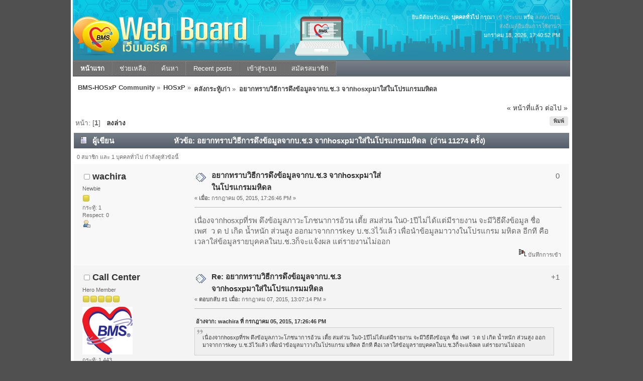

--- FILE ---
content_type: text/html; charset=UTF-8
request_url: https://hosxp.net/smf2/index.php?PHPSESSID=1f64d8395a92e2c3426de752c67fd017&topic=33505.0
body_size: 5931
content:
<!DOCTYPE html PUBLIC "-//W3C//DTD XHTML 1.0 Transitional//EN" "http://www.w3.org/TR/xhtml1/DTD/xhtml1-transitional.dtd">
<html xmlns="http://www.w3.org/1999/xhtml">
<head>
	<link rel="stylesheet" type="text/css" href="https://hosxp.net/smf2/Themes/silentwave_20/css/index.css?fin20" />
	<link rel="stylesheet" type="text/css" href="https://hosxp.net/smf2/Themes/default/css/webkit.css" />
	<script type="text/javascript" src="https://hosxp.net/smf2/Themes/default/scripts/script.js?fin20"></script>
	<script type="text/javascript" src="https://hosxp.net/smf2/Themes/silentwave_20/scripts/theme.js?fin20"></script>
	<script type="text/javascript"><!-- // --><![CDATA[
		var smf_theme_url = "https://hosxp.net/smf2/Themes/silentwave_20";
		var smf_default_theme_url = "https://hosxp.net/smf2/Themes/default";
		var smf_images_url = "https://hosxp.net/smf2/Themes/silentwave_20/images";
		var smf_scripturl = "https://hosxp.net/smf2/index.php?PHPSESSID=1f64d8395a92e2c3426de752c67fd017&amp;";
		var smf_iso_case_folding = false;
		var smf_charset = "UTF-8";
		var ajax_notification_text = "กำลังโหลด...";
		var ajax_notification_cancel_text = "ยกเลิก";
	// ]]></script>
	<meta http-equiv="Content-Type" content="text/html; charset=UTF-8" />
	<meta name="description" content="อยากทราบวิธีการดึงข้อมูลจากบ.ช.3 จากhosxpมาใส่ในโปรแกรมมหิดล" />
	<title>อยากทราบวิธีการดึงข้อมูลจากบ.ช.3 จากhosxpมาใส่ในโปรแกรมมหิดล</title>
	<link rel="canonical" href="https://hosxp.net/smf2/index.php?topic=33505.0" />
	<link rel="help" href="https://hosxp.net/smf2/index.php?PHPSESSID=1f64d8395a92e2c3426de752c67fd017&amp;action=help" />
	<link rel="search" href="https://hosxp.net/smf2/index.php?PHPSESSID=1f64d8395a92e2c3426de752c67fd017&amp;action=search" />
	<link rel="contents" href="https://hosxp.net/smf2/index.php?PHPSESSID=1f64d8395a92e2c3426de752c67fd017&amp;" />
	<link rel="alternate" type="application/rss+xml" title="BMS-HOSxP Community - RSS" href="https://hosxp.net/smf2/index.php?PHPSESSID=1f64d8395a92e2c3426de752c67fd017&amp;type=rss;action=.xml" />
	<link rel="prev" href="https://hosxp.net/smf2/index.php?PHPSESSID=1f64d8395a92e2c3426de752c67fd017&amp;topic=33505.0;prev_next=prev" />
	<link rel="next" href="https://hosxp.net/smf2/index.php?PHPSESSID=1f64d8395a92e2c3426de752c67fd017&amp;topic=33505.0;prev_next=next" />
	<link rel="index" href="https://hosxp.net/smf2/index.php?PHPSESSID=1f64d8395a92e2c3426de752c67fd017&amp;board=15.0" />
	<link rel="stylesheet" type="text/css" id="gpbp_css" href="https://hosxp.net/smf2/Themes/default/css/gpbp.css" />
<script type="text/javascript" language="Javascript" src="https://hosxp.net/smf2/Themes/default/scripts/gpbp.js?2_0_2"></script>
<script type="text/javascript">
img_gpbp_up=new Image;img_gpbp_up.src="https://hosxp.net/smf2/Themes/silentwave_20/images/gpbp_arrow_up.gif";img_gpbp_up_lit=new Image;img_gpbp_up_lit.src="https://hosxp.net/smf2/Themes/silentwave_20/images/gpbp_arrow_up_lit.gif";img_gpbp_down=new Image;img_gpbp_down.src="https://hosxp.net/smf2/Themes/silentwave_20/images/gpbp_arrow_down.gif";img_gpbp_down_lit=new Image;img_gpbp_down_lit.src="https://hosxp.net/smf2/Themes/silentwave_20/images/gpbp_arrow_down_lit.gif";
</script>
<style type="text/css">
.gpbp_voted_up {
	background: transparent top left url(https://hosxp.net/smf2/Themes/silentwave_20/images/gpbp_arrow_up_lit.gif) no-repeat;
}
.gpbp_voted_down {
	background: transparent top left url(https://hosxp.net/smf2/Themes/silentwave_20/images/gpbp_arrow_down_lit.gif) no-repeat;
}
</style>
	<link rel="stylesheet" type="text/css" id="editor_css" href="https://hosxp.net/smf2/Themes/default/css/editor.css" />
		<script type="text/javascript"><!-- // --><![CDATA[
			var smf_smileys_url = 'https://hosxp.net/smf2/Smileys/default';
			var oEditorStrings= {
				wont_work: 'Your browser does not support Rich Text editing.',
				func_disabled: 'Your browser does not support this function.',
				prompt_text_email: 'Please enter the email address.',
				prompt_text_ftp: 'Please enter the ftp address.',
				prompt_text_url: 'Please enter the URL you wish to link to.',
				prompt_text_img: 'Enter image location'
			}
		// ]]></script>
		<script type="text/javascript" src="https://hosxp.net/smf2/Themes/default/scripts/editor.js?fin20"></script>
		<script type="text/javascript" src="https://hosxp.net/smf2/Themes/default/scripts/captcha.js"></script><script type="text/javascript" src="https://hosxp.net/smf2/Themes/default/scripts/ila.js"></script>
</head>
<body>
	<div id="wrapper">
		<div id="topbar">							
		</div>		
		<div id="header">
			<div id="userinfo">ยินดีต้อนรับคุณ, <b>บุคคลทั่วไป</b> กรุณา <a href="https://hosxp.net/smf2/index.php?PHPSESSID=1f64d8395a92e2c3426de752c67fd017&amp;action=login">เข้าสู่ระบบ</a> หรือ <a href="https://hosxp.net/smf2/index.php?PHPSESSID=1f64d8395a92e2c3426de752c67fd017&amp;action=register">ลงทะเบียน</a><br /><a href="https://hosxp.net/smf2/index.php?PHPSESSID=1f64d8395a92e2c3426de752c67fd017&amp;action=activate">ส่งอีเมล์ยืนยันการใช้งาน?</a>
					<br />มกราคม 18, 2026, 17:40:52 PM<br />
			</div>
			<a href="https://hosxp.net/smf2/index.php?PHPSESSID=1f64d8395a92e2c3426de752c67fd017&amp;" title=""><span id="logo">&nbsp;</span></a>
		</div>
		<div id="toolbar">
			
		<ul id="topnav">
				<li id="button_home">
					<a class="active " href="https://hosxp.net/smf2/index.php?PHPSESSID=1f64d8395a92e2c3426de752c67fd017&amp;"><span>หน้าแรก</span></a>
				</li>
				<li id="button_help">
					<a class="" href="https://hosxp.net/smf2/index.php?PHPSESSID=1f64d8395a92e2c3426de752c67fd017&amp;action=help"><span>ช่วยเหลือ</span></a>
				</li>
				<li id="button_search">
					<a class="" href="https://hosxp.net/smf2/index.php?PHPSESSID=1f64d8395a92e2c3426de752c67fd017&amp;action=search"><span>ค้นหา</span></a>
				</li>
				<li id="button_recent">
					<a class="" href="https://hosxp.net/smf2/index.php?PHPSESSID=1f64d8395a92e2c3426de752c67fd017&amp;action=recent"><span>Recent posts</span></a>
				</li>
				<li id="button_login">
					<a class="" href="https://hosxp.net/smf2/index.php?PHPSESSID=1f64d8395a92e2c3426de752c67fd017&amp;action=login"><span>เข้าสู่ระบบ</span></a>
				</li>
				<li id="button_register">
					<a class="" href="https://hosxp.net/smf2/index.php?PHPSESSID=1f64d8395a92e2c3426de752c67fd017&amp;action=register"><span>สมัครสมาชิก</span></a>
				</li>
			</ul>
		</div>
		<div id="mainarea">
	<div class="navigate_section">
		<ul>
			<li>
				<a href="https://hosxp.net/smf2/index.php?PHPSESSID=1f64d8395a92e2c3426de752c67fd017&amp;"><span>BMS-HOSxP Community</span></a> &#187;
			</li>
			<li>
				<a href="https://hosxp.net/smf2/index.php?PHPSESSID=1f64d8395a92e2c3426de752c67fd017&amp;#c1"><span>HOSxP</span></a> &#187;
			</li>
			<li>
				<a href="https://hosxp.net/smf2/index.php?PHPSESSID=1f64d8395a92e2c3426de752c67fd017&amp;board=15.0"><span>คลังกระทู้เก่า</span></a> &#187;
			</li>
			<li class="last">
				<a href="https://hosxp.net/smf2/index.php?PHPSESSID=1f64d8395a92e2c3426de752c67fd017&amp;topic=33505.0"><span>อยากทราบวิธีการดึงข้อมูลจากบ.ช.3 จากhosxpมาใส่ในโปรแกรมมหิดล</span></a>
			</li>
		</ul>
	</div>
			<a id="top"></a>
			<a id="msg260443"></a>
			<div class="pagesection">
				<div class="nextlinks"><a href="https://hosxp.net/smf2/index.php?PHPSESSID=1f64d8395a92e2c3426de752c67fd017&amp;topic=33505.0;prev_next=prev#new">&laquo; หน้าที่แล้ว</a> <a href="https://hosxp.net/smf2/index.php?PHPSESSID=1f64d8395a92e2c3426de752c67fd017&amp;topic=33505.0;prev_next=next#new">ต่อไป &raquo;</a></div>
		<div class="buttonlist floatright">
			<ul>
				<li><a class="button_strip_print" href="https://hosxp.net/smf2/index.php?PHPSESSID=1f64d8395a92e2c3426de752c67fd017&amp;action=printpage;topic=33505.0" rel="new_win nofollow"><span class="last">พิมพ์</span></a></li>
			</ul>
		</div>
				<div class="pagelinks floatleft">หน้า: [<strong>1</strong>]   &nbsp;&nbsp;<a href="#lastPost"><strong>ลงล่าง</strong></a></div>
			</div>
			<div id="forumposts">
				<div class="cat_bar">
					<h3 class="catbg">
						<img src="https://hosxp.net/smf2/Themes/silentwave_20/images/topic/normal_post.gif" align="bottom" alt="" />
						<span id="author">ผู้เขียน</span>
						หัวข้อ: อยากทราบวิธีการดึงข้อมูลจากบ.ช.3 จากhosxpมาใส่ในโปรแกรมมหิดล &nbsp;(อ่าน 11274 ครั้ง)
					</h3>
				</div>
				<p id="whoisviewing" class="smalltext">0 สมาชิก และ 1 บุคคลทั่วไป กำลังดูหัวข้อนี้
				</p>
				<form action="https://hosxp.net/smf2/index.php?PHPSESSID=1f64d8395a92e2c3426de752c67fd017&amp;action=quickmod2;topic=33505.0" method="post" accept-charset="UTF-8" name="quickModForm" id="quickModForm" style="margin: 0;" onsubmit="return oQuickModify.bInEditMode ? oQuickModify.modifySave('ac09b337abed02686782958b264301dc', 'f21bbb072d') : false">
				<div class="windowbg">
					<span class="topslice"><span></span></span>
					<div class="post_wrapper">
						<div class="poster">
							<h4>
								<img src="https://hosxp.net/smf2/Themes/silentwave_20/images/useroff.gif" alt="ออฟไลน์" />
								<a href="https://hosxp.net/smf2/index.php?PHPSESSID=1f64d8395a92e2c3426de752c67fd017&amp;action=profile;u=78384" title="ดูรายละเอียดของ wachira">wachira</a>
							</h4>
							<ul class="reset smalltext" id="msg_260443_extra_info">
								<li class="postgroup">Newbie</li>
								<li class="stars"><img src="https://hosxp.net/smf2/Themes/silentwave_20/images/star.gif" alt="*" /></li>
								<li class="postcount">กระทู้: 1</li>
								<li class="gpbp_respect">Respect: <span class="gpbp_respect_count_78384">0</span></li>
								<li class="profile">
									<ul>
										<li><a href="https://hosxp.net/smf2/index.php?PHPSESSID=1f64d8395a92e2c3426de752c67fd017&amp;action=profile;u=78384"><img src="https://hosxp.net/smf2/Themes/silentwave_20/images/icons/profile_sm.gif" alt="ดูรายละเอียด" title="ดูรายละเอียด" /></a></li>
									</ul>
								</li>
							</ul>
						</div>
						<div class="postarea">
							<div class="flow_hidden">
								<div class="keyinfo">
									<div class="messageicon">
										<img src="https://hosxp.net/smf2/Themes/silentwave_20/images/post/xx.gif" alt="" />
									</div>
									<h5 id="subject_260443">
										<a href="https://hosxp.net/smf2/index.php?PHPSESSID=1f64d8395a92e2c3426de752c67fd017&amp;topic=33505.msg260443#msg260443" rel="nofollow">อยากทราบวิธีการดึงข้อมูลจากบ.ช.3 จากhosxpมาใส่ในโปรแกรมมหิดล</a>
									</h5>
									<div class="smalltext">&#171; <strong> เมื่อ:</strong> กรกฎาคม 05, 2015, 17:26:46 PM &#187;</div>
									<div id="msg_260443_quick_mod"></div>
								</div>
								<div class="gpbp_vote">
									<span id="gpbp_score_260443" class="help" title="The current score of this post.">0</span>
								</div>
							</div>
							<div class="post">
								<div class="inner" id="msg_260443">เนื่องจากhosxpที่รพ ดึงข้อมูลภาวะโภชนาการอ้วน เตี้ย สมส่วน ใน0-1ปีไม่ได้แต่มีรายงาน จะมีวิธีดึงข้อมูล ชื่อ เพศ&nbsp; ว ด ป เกิด น้ำหนัก ส่วนสูง ออกมาจากการkey บ.ช.3ไว้แล้ว เพื่อนำข้อมูลมาวางในโปรแกรม มหิดล อีกที คือเวลาใส่ข้อมูลรายบุคคลในบ.ช.3ก็จะแจ้งผล แต่รายงานไม่ออก </div>
							</div>
						</div>
						<div class="moderatorbar">
							<div class="smalltext modified" id="modified_260443">
							</div>
							<div class="smalltext reportlinks">
								<img src="https://hosxp.net/smf2/Themes/silentwave_20/images/ip.gif" alt="" />
								บันทึกการเข้า
							</div>
						</div>
					</div>
					<span class="botslice"><span></span></span>
				</div>
				<hr class="post_separator" />
				<a id="msg260472"></a>
				<div class="windowbg2">
					<span class="topslice"><span></span></span>
					<div class="post_wrapper">
						<div class="poster">
							<h4>
								<img src="https://hosxp.net/smf2/Themes/silentwave_20/images/useroff.gif" alt="ออฟไลน์" />
								<a href="https://hosxp.net/smf2/index.php?PHPSESSID=1f64d8395a92e2c3426de752c67fd017&amp;action=profile;u=39289" title="ดูรายละเอียดของ Call Center">Call Center</a>
							</h4>
							<ul class="reset smalltext" id="msg_260472_extra_info">
								<li class="postgroup">Hero Member</li>
								<li class="stars"><img src="https://hosxp.net/smf2/Themes/silentwave_20/images/star.gif" alt="*" /><img src="https://hosxp.net/smf2/Themes/silentwave_20/images/star.gif" alt="*" /><img src="https://hosxp.net/smf2/Themes/silentwave_20/images/star.gif" alt="*" /><img src="https://hosxp.net/smf2/Themes/silentwave_20/images/star.gif" alt="*" /><img src="https://hosxp.net/smf2/Themes/silentwave_20/images/star.gif" alt="*" /></li>
								<li class="avatar">
									<a href="https://hosxp.net/smf2/index.php?PHPSESSID=1f64d8395a92e2c3426de752c67fd017&amp;action=profile;u=39289">
										<img class="avatar" src="https://hosxp.net/smf2/index.php?PHPSESSID=1f64d8395a92e2c3426de752c67fd017&amp;action=dlattach;attach=73878;type=avatar" alt="" />
									</a>
								</li>
								<li class="postcount">กระทู้: 1,443</li>
								<li class="blurb">การกด &quot;Vote&quot; ของพี่ๆจะเป็นขวัญและกำลังใจสำหรับเรา</li>
								<li class="gpbp_respect">Respect: <span class="gpbp_respect_count_39289">+194</span></li>
								<li class="profile">
									<ul>
										<li><a href="https://hosxp.net/smf2/index.php?PHPSESSID=1f64d8395a92e2c3426de752c67fd017&amp;action=profile;u=39289"><img src="https://hosxp.net/smf2/Themes/silentwave_20/images/icons/profile_sm.gif" alt="ดูรายละเอียด" title="ดูรายละเอียด" /></a></li>
										<li><a href="http://www.facebook.com/bmshosxp/" title="" target="_blank" class="new_win"><img src="https://hosxp.net/smf2/Themes/silentwave_20/images/www_sm.gif" alt="" /></a></li>
									</ul>
								</li>
							</ul>
						</div>
						<div class="postarea">
							<div class="flow_hidden">
								<div class="keyinfo">
									<div class="messageicon">
										<img src="https://hosxp.net/smf2/Themes/silentwave_20/images/post/xx.gif" alt="" />
									</div>
									<h5 id="subject_260472">
										<a href="https://hosxp.net/smf2/index.php?PHPSESSID=1f64d8395a92e2c3426de752c67fd017&amp;topic=33505.msg260472#msg260472" rel="nofollow">Re: อยากทราบวิธีการดึงข้อมูลจากบ.ช.3 จากhosxpมาใส่ในโปรแกรมมหิดล</a>
									</h5>
									<div class="smalltext">&#171; <strong>ตอบกลับ #1 เมื่อ:</strong> กรกฎาคม 07, 2015, 13:07:14 PM &#187;</div>
									<div id="msg_260472_quick_mod"></div>
								</div>
								<div class="gpbp_vote">
									<span id="gpbp_score_260472" class="help" title="The current score of this post.">+1</span>
								</div>
							</div>
							<div class="post">
								<div class="inner" id="msg_260472"><div class="quoteheader"><div class="topslice_quote"><a href="https://hosxp.net/smf2/index.php?PHPSESSID=1f64d8395a92e2c3426de752c67fd017&amp;topic=33505.msg260443#msg260443">อ้างจาก: wachira ที่ กรกฎาคม 05, 2015, 17:26:46 PM</a></div></div><blockquote class="bbc_standard_quote">เนื่องจากhosxpที่รพ ดึงข้อมูลภาวะโภชนาการอ้วน เตี้ย สมส่วน ใน0-1ปีไม่ได้แต่มีรายงาน จะมีวิธีดึงข้อมูล ชื่อ เพศ&nbsp; ว ด ป เกิด น้ำหนัก ส่วนสูง ออกมาจากการkey บ.ช.3ไว้แล้ว เพื่อนำข้อมูลมาวางในโปรแกรม มหิดล อีกที คือเวลาใส่ข้อมูลรายบุคคลในบ.ช.3ก็จะแจ้งผล แต่รายงานไม่ออก<br /></blockquote><div class="quotefooter"><div class="botslice_quote"></div></div><br />ขอรายละเอียดเพิ่มเติมคะ<br />- รายงานชื่ออะไร<br />- ข้อมูลที่ต้องดึงข้อมูลออกมา<br />- รูปแบบ File ที่จะนำเข้าเป็นรูปแบบไหน<br />- ขอทราบชื่อสถานพยาบาล, ชื่อผู้ติดต่อ และหมายเลขโทรศัพท์ที่สามารถติดต่อได้สะดวก<br />เพื่อดำเนินการช่วยเหลือและแก้ไขปัญหาให้คะ BMS-Call Center ยินดีให้บริการคะ<br /><br />&nbsp; &nbsp; &nbsp; &nbsp; &nbsp; &nbsp;ชุลีภรณ์ เทพสุริยาเวช<br />&nbsp;เจ้าหน้าที่ปฏิบัติการบริการหลังการขาย<br />ฝ่ายลูกค้าสัมพันธ์และบริการหลังการขาย</div>
							</div>
						</div>
						<div class="moderatorbar">
							<div class="smalltext modified" id="modified_260472">
							</div>
							<div class="smalltext reportlinks">
								<img src="https://hosxp.net/smf2/Themes/silentwave_20/images/ip.gif" alt="" />
								บันทึกการเข้า
							</div>
							<div class="signature" id="msg_260472_signature">BMS Call Center&nbsp;โทร.&nbsp;02-427-9991 กด 1<br />E-Mail : callcenter@bms-hosxp.com<br />&nbsp; &nbsp; &nbsp; &nbsp; &nbsp; &nbsp;bms.callcenter9@gmail.com<br /><a href="http://www.facebook.com/bmshosxp/" class="bbc_link" target="_blank">http://www.facebook.com/bmshosxp/</a><br /><marquee> <img src="https://hosxp.net/smf2/Smileys/default/wink.gif" alt=";&#41;" title="ยิ้มเท่ห์" class="smiley" /> <img src="https://hosxp.net/smf2/Smileys/default/cheesy.gif" alt="&#58;D" title="ยิ้มกว้างๆ" class="smiley" /> การกด &quot;Vote&quot; ของพี่ๆจะเป็นขวัญกำลังใจสำหรับเรา <img src="https://hosxp.net/smf2/Smileys/default/wink.gif" alt=";&#41;" title="ยิ้มเท่ห์" class="smiley" /> <img src="https://hosxp.net/smf2/Smileys/default/cheesy.gif" alt="&#58;D" title="ยิ้มกว้างๆ" class="smiley" /> </marquee></div>
						</div>
					</div>
					<span class="botslice"><span></span></span>
				</div>
				<hr class="post_separator" />
				</form>
			</div>
			<a id="lastPost"></a>
			<div class="pagesection">
				
		<div class="buttonlist floatright">
			<ul>
				<li><a class="button_strip_print" href="https://hosxp.net/smf2/index.php?PHPSESSID=1f64d8395a92e2c3426de752c67fd017&amp;action=printpage;topic=33505.0" rel="new_win nofollow"><span class="last">พิมพ์</span></a></li>
			</ul>
		</div>
				<div class="pagelinks floatleft">หน้า: [<strong>1</strong>]   &nbsp;&nbsp;<a href="#top"><strong>ขึ้นบน</strong></a></div>
				<div class="nextlinks_bottom"><a href="https://hosxp.net/smf2/index.php?PHPSESSID=1f64d8395a92e2c3426de752c67fd017&amp;topic=33505.0;prev_next=prev#new">&laquo; หน้าที่แล้ว</a> <a href="https://hosxp.net/smf2/index.php?PHPSESSID=1f64d8395a92e2c3426de752c67fd017&amp;topic=33505.0;prev_next=next#new">ต่อไป &raquo;</a></div>
			</div>
	<div class="navigate_section">
		<ul>
			<li>
				<a href="https://hosxp.net/smf2/index.php?PHPSESSID=1f64d8395a92e2c3426de752c67fd017&amp;"><span>BMS-HOSxP Community</span></a> &#187;
			</li>
			<li>
				<a href="https://hosxp.net/smf2/index.php?PHPSESSID=1f64d8395a92e2c3426de752c67fd017&amp;#c1"><span>HOSxP</span></a> &#187;
			</li>
			<li>
				<a href="https://hosxp.net/smf2/index.php?PHPSESSID=1f64d8395a92e2c3426de752c67fd017&amp;board=15.0"><span>คลังกระทู้เก่า</span></a> &#187;
			</li>
			<li class="last">
				<a href="https://hosxp.net/smf2/index.php?PHPSESSID=1f64d8395a92e2c3426de752c67fd017&amp;topic=33505.0"><span>อยากทราบวิธีการดึงข้อมูลจากบ.ช.3 จากhosxpมาใส่ในโปรแกรมมหิดล</span></a>
			</li>
		</ul>
	</div>
			<div id="moderationbuttons"></div>
			<div class="plainbox" id="display_jump_to">&nbsp;</div>
		<br class="clear" />
				<script type="text/javascript" src="https://hosxp.net/smf2/Themes/default/scripts/topic.js"></script>
				<script type="text/javascript"><!-- // --><![CDATA[
					var oQuickReply = new QuickReply({
						bDefaultCollapsed: true,
						iTopicId: 33505,
						iStart: 0,
						sScriptUrl: smf_scripturl,
						sImagesUrl: "https://hosxp.net/smf2/Themes/silentwave_20/images",
						sContainerId: "quickReplyOptions",
						sImageId: "quickReplyExpand",
						sImageCollapsed: "collapse.gif",
						sImageExpanded: "expand.gif",
						sJumpAnchor: "quickreply"
					});
					if ('XMLHttpRequest' in window)
					{
						var oQuickModify = new QuickModify({
							sScriptUrl: smf_scripturl,
							bShowModify: true,
							iTopicId: 33505,
							sTemplateBodyEdit: '\n\t\t\t\t\t\t\t\t<div id="quick_edit_body_container" style="width: 90%">\n\t\t\t\t\t\t\t\t\t<div id="error_box" style="padding: 4px;" class="error"><' + '/div>\n\t\t\t\t\t\t\t\t\t<textarea class="editor" name="message" rows="12" style="width: 100%; margin-bottom: 10px;" tabindex="1">%body%<' + '/textarea><br />\n\t\t\t\t\t\t\t\t\t<input type="hidden" name="f21bbb072d" value="ac09b337abed02686782958b264301dc" />\n\t\t\t\t\t\t\t\t\t<input type="hidden" name="topic" value="33505" />\n\t\t\t\t\t\t\t\t\t<input type="hidden" name="msg" value="%msg_id%" />\n\t\t\t\t\t\t\t\t\t<div class="righttext">\n\t\t\t\t\t\t\t\t\t\t<input type="submit" name="post" value="บันทึก" tabindex="2" onclick="return oQuickModify.modifySave(\'ac09b337abed02686782958b264301dc\', \'f21bbb072d\');" accesskey="s" class="button_submit" />&nbsp;&nbsp;<input type="submit" name="cancel" value="ยกเลิก" tabindex="3" onclick="return oQuickModify.modifyCancel();" class="button_submit" />\n\t\t\t\t\t\t\t\t\t<' + '/div>\n\t\t\t\t\t\t\t\t<' + '/div>',
							sTemplateSubjectEdit: '<input type="text" style="width: 90%;" name="subject" value="%subject%" size="80" maxlength="80" tabindex="4" class="input_text" />',
							sTemplateBodyNormal: '%body%',
							sTemplateSubjectNormal: '<a hr'+'ef="https://hosxp.net/smf2/index.php?PHPSESSID=1f64d8395a92e2c3426de752c67fd017&amp;'+'?topic=33505.msg%msg_id%#msg%msg_id%" rel="nofollow">%subject%<' + '/a>',
							sTemplateTopSubject: 'หัวข้อ: %subject% &nbsp;(อ่าน 11274 ครั้ง)',
							sErrorBorderStyle: '1px solid red'
						});

						aJumpTo[aJumpTo.length] = new JumpTo({
							sContainerId: "display_jump_to",
							sJumpToTemplate: "<label class=\"smalltext\" for=\"%select_id%\">กระโดดไป:<" + "/label> %dropdown_list%",
							iCurBoardId: 15,
							iCurBoardChildLevel: 0,
							sCurBoardName: "คลังกระทู้เก่า",
							sBoardChildLevelIndicator: "==",
							sBoardPrefix: "=> ",
							sCatSeparator: "-----------------------------",
							sCatPrefix: "",
							sGoButtonLabel: "go"
						});

						aIconLists[aIconLists.length] = new IconList({
							sBackReference: "aIconLists[" + aIconLists.length + "]",
							sIconIdPrefix: "msg_icon_",
							sScriptUrl: smf_scripturl,
							bShowModify: true,
							iBoardId: 15,
							iTopicId: 33505,
							sSessionId: "ac09b337abed02686782958b264301dc",
							sSessionVar: "f21bbb072d",
							sLabelIconList: "ไอค่อนข้อความ",
							sBoxBackground: "transparent",
							sBoxBackgroundHover: "#ffffff",
							iBoxBorderWidthHover: 1,
							sBoxBorderColorHover: "#adadad" ,
							sContainerBackground: "#ffffff",
							sContainerBorder: "1px solid #adadad",
							sItemBorder: "1px solid #ffffff",
							sItemBorderHover: "1px dotted gray",
							sItemBackground: "transparent",
							sItemBackgroundHover: "#e0e0f0"
						});
					}
	var oVotePost = new PostVoting({
		sSessionVar: "f21bbb072d",
		sSessionId: "ac09b337abed02686782958b264301dc",
		iBoard: 15,
		iTopic: 33505,
		sButtonSet: "",
		sVoteDownAlt: "Vote Down",
		sVoteUpAlt: "Vote Up",
		sVotedDownAlt: "Voted down.",
		sVotedUpAlt: "Voted up.",
		sVotedDown: "You have voted this post down. Click to un-vote.",
		sToVoteDown: "Click to vote this post down.",
		sVotedUp: "You have voted this post up. Click to un-vote.",
		sToVoteUp: "Click to vote this post up.",
		sNoVoters: "No one has voted.",
		sScriptUrl: "https://hosxp.net/smf2/index.php?PHPSESSID=1f64d8395a92e2c3426de752c67fd017&amp;",
		sImagesUrl: "https://hosxp.net/smf2/Themes/silentwave_20/images"
	});
				// ]]></script>
			<script type="text/javascript"><!-- // --><![CDATA[
				var verificationpostHandle = new smfCaptcha("https://hosxp.net/smf2/index.php?PHPSESSID=1f64d8395a92e2c3426de752c67fd017&amp;action=verificationcode;vid=post;rand=b23823851115bbb38fa085e0ed648120", "post", 1);
			// ]]></script>
		</div>
		<div id="footer" class="smalltext">
			
			<span class="smalltext" style="display: inline; visibility: visible; font-family: Verdana, Arial, sans-serif;"><a href="https://hosxp.net/smf2/index.php?PHPSESSID=1f64d8395a92e2c3426de752c67fd017&amp;action=credits" title="Simple Machines Forum" target="_blank" class="new_win">SMF 2.0.15</a> |
 <a href="http://www.simplemachines.org/about/smf/license.php" title="License" target="_blank" class="new_win">SMF &copy; 2011</a>, <a href="http://www.simplemachines.org" title="Simple Machines" target="_blank" class="new_win">Simple Machines</a>
			</span><br />Theme by <a href="http://www.dzinerstudio.com">DzinerStudio</a>
		</div>
	</div>
</body></html>